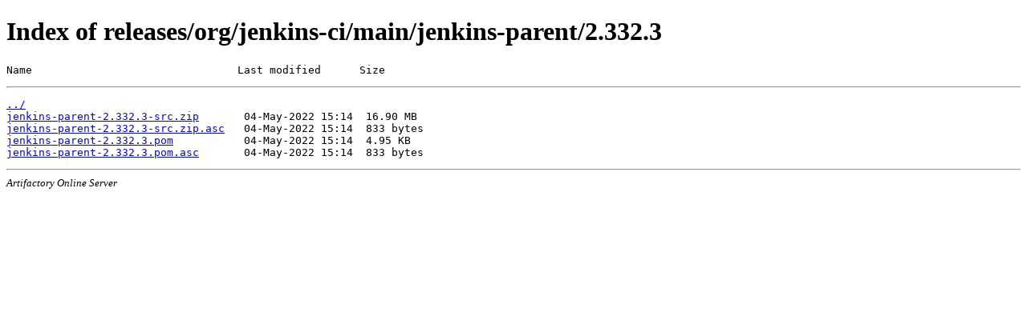

--- FILE ---
content_type: text/html
request_url: https://repo.jenkins-ci.org/releases/org/jenkins-ci/main/jenkins-parent/2.332.3/
body_size: 882
content:
<!DOCTYPE html>
<html>
<head><meta name="robots" content="noindex" />
<title>Index of releases/org/jenkins-ci/main/jenkins-parent/2.332.3</title>
</head>
<body>
<h1>Index of releases/org/jenkins-ci/main/jenkins-parent/2.332.3</h1>
<pre>Name                                Last modified      Size</pre><hr/>
<pre><a href="../">../</a>
<a href="jenkins-parent-2.332.3-src.zip">jenkins-parent-2.332.3-src.zip</a>       04-May-2022 15:14  16.90 MB
<a href="jenkins-parent-2.332.3-src.zip.asc">jenkins-parent-2.332.3-src.zip.asc</a>   04-May-2022 15:14  833 bytes
<a href="jenkins-parent-2.332.3.pom">jenkins-parent-2.332.3.pom</a>           04-May-2022 15:14  4.95 KB
<a href="jenkins-parent-2.332.3.pom.asc">jenkins-parent-2.332.3.pom.asc</a>       04-May-2022 15:14  833 bytes
</pre>
<hr/><address style="font-size:small;">Artifactory Online Server</address></body></html>